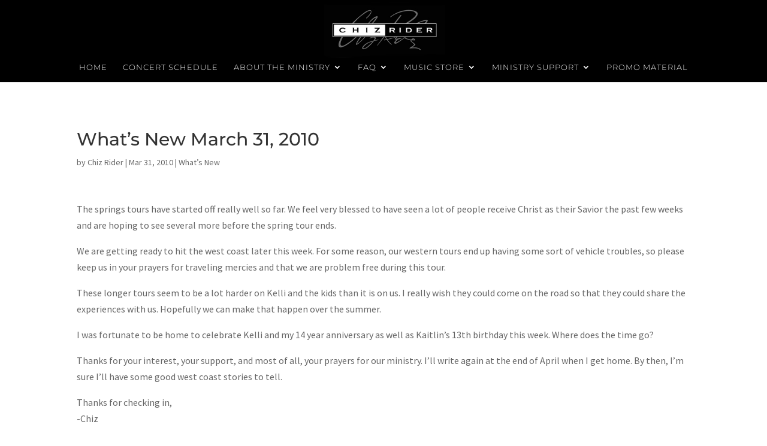

--- FILE ---
content_type: text/css
request_url: https://chizrider.com/wp-content/plugins/events-calendar-pro/src/resources/css/widgets-events-common-full.min.css?ver=1.15.8
body_size: -339
content:
.tribe-events-widget .tribe-events-virtual-hybrid-event__icon-svg:hover circle,.tribe-events-widget .tribe-events-virtual-hybrid-event__icon-svg:hover ellipse,.tribe-events-widget .tribe-events-virtual-hybrid-event__icon-svg:hover path,.tribe-events-widget .tribe-events-virtual-virtual-event__icon-svg:hover circle,.tribe-events-widget .tribe-events-virtual-virtual-event__icon-svg:hover ellipse,.tribe-events-widget .tribe-events-virtual-virtual-event__icon-svg:hover path{opacity:var(--tec-opacity-icon-hover);stroke:currentColor}